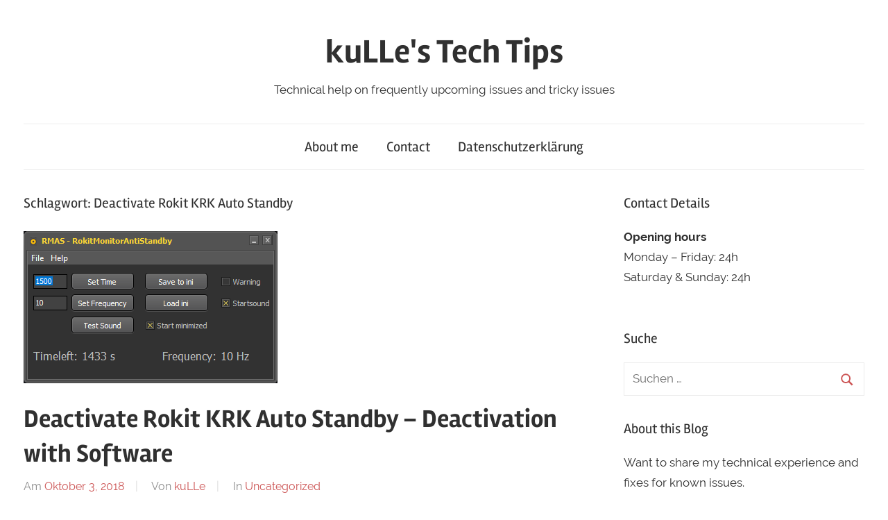

--- FILE ---
content_type: text/html; charset=UTF-8
request_url: https://janeisklar.net/tag/deactivate-rokit-krk-auto-standby/
body_size: 6617
content:
<!DOCTYPE html>
<html lang="de">

<head>
<meta charset="UTF-8">
<meta name="viewport" content="width=device-width, initial-scale=1">
<link rel="profile" href="http://gmpg.org/xfn/11">

<meta name='robots' content='index, follow, max-image-preview:large, max-snippet:-1, max-video-preview:-1' />

	<!-- This site is optimized with the Yoast SEO plugin v24.3 - https://yoast.com/wordpress/plugins/seo/ -->
	<title>Deactivate Rokit KRK Auto Standby Archives &#187; kuLLe&#039;s Tech Tips</title>
	<link rel="canonical" href="https://janeisklar.net/tag/deactivate-rokit-krk-auto-standby/" />
	<meta property="og:locale" content="de_DE" />
	<meta property="og:type" content="article" />
	<meta property="og:title" content="Deactivate Rokit KRK Auto Standby Archives &#187; kuLLe&#039;s Tech Tips" />
	<meta property="og:url" content="https://janeisklar.net/tag/deactivate-rokit-krk-auto-standby/" />
	<meta property="og:site_name" content="kuLLe&#039;s Tech Tips" />
	<meta name="twitter:card" content="summary_large_image" />
	<script type="application/ld+json" class="yoast-schema-graph">{"@context":"https://schema.org","@graph":[{"@type":"CollectionPage","@id":"https://janeisklar.net/tag/deactivate-rokit-krk-auto-standby/","url":"https://janeisklar.net/tag/deactivate-rokit-krk-auto-standby/","name":"Deactivate Rokit KRK Auto Standby Archives &#187; kuLLe&#039;s Tech Tips","isPartOf":{"@id":"https://janeisklar.net/#website"},"primaryImageOfPage":{"@id":"https://janeisklar.net/tag/deactivate-rokit-krk-auto-standby/#primaryimage"},"image":{"@id":"https://janeisklar.net/tag/deactivate-rokit-krk-auto-standby/#primaryimage"},"thumbnailUrl":"https://janeisklar.net/wp-content/uploads/2018/10/RMAS_v1.0.2.0.png","breadcrumb":{"@id":"https://janeisklar.net/tag/deactivate-rokit-krk-auto-standby/#breadcrumb"},"inLanguage":"de"},{"@type":"ImageObject","inLanguage":"de","@id":"https://janeisklar.net/tag/deactivate-rokit-krk-auto-standby/#primaryimage","url":"https://janeisklar.net/wp-content/uploads/2018/10/RMAS_v1.0.2.0.png","contentUrl":"https://janeisklar.net/wp-content/uploads/2018/10/RMAS_v1.0.2.0.png","width":366,"height":219},{"@type":"BreadcrumbList","@id":"https://janeisklar.net/tag/deactivate-rokit-krk-auto-standby/#breadcrumb","itemListElement":[{"@type":"ListItem","position":1,"name":"Home","item":"https://janeisklar.net/"},{"@type":"ListItem","position":2,"name":"Deactivate Rokit KRK Auto Standby"}]},{"@type":"WebSite","@id":"https://janeisklar.net/#website","url":"https://janeisklar.net/","name":"kuLLe&#039;s Tech Tips","description":"Technical help on frequently upcoming issues and tricky issues","potentialAction":[{"@type":"SearchAction","target":{"@type":"EntryPoint","urlTemplate":"https://janeisklar.net/?s={search_term_string}"},"query-input":{"@type":"PropertyValueSpecification","valueRequired":true,"valueName":"search_term_string"}}],"inLanguage":"de"}]}</script>
	<!-- / Yoast SEO plugin. -->


<link rel="alternate" type="application/rss+xml" title="kuLLe&#039;s Tech Tips &raquo; Feed" href="https://janeisklar.net/feed/" />
<link rel="alternate" type="application/rss+xml" title="kuLLe&#039;s Tech Tips &raquo; Kommentar-Feed" href="https://janeisklar.net/comments/feed/" />
<link rel="alternate" type="application/rss+xml" title="kuLLe&#039;s Tech Tips &raquo; Deactivate Rokit KRK Auto Standby Schlagwort-Feed" href="https://janeisklar.net/tag/deactivate-rokit-krk-auto-standby/feed/" />
<script type="text/javascript">
/* <![CDATA[ */
window._wpemojiSettings = {"baseUrl":"https:\/\/s.w.org\/images\/core\/emoji\/15.0.3\/72x72\/","ext":".png","svgUrl":"https:\/\/s.w.org\/images\/core\/emoji\/15.0.3\/svg\/","svgExt":".svg","source":{"concatemoji":"https:\/\/janeisklar.net\/wp-includes\/js\/wp-emoji-release.min.js?ver=6.5.7"}};
/*! This file is auto-generated */
!function(i,n){var o,s,e;function c(e){try{var t={supportTests:e,timestamp:(new Date).valueOf()};sessionStorage.setItem(o,JSON.stringify(t))}catch(e){}}function p(e,t,n){e.clearRect(0,0,e.canvas.width,e.canvas.height),e.fillText(t,0,0);var t=new Uint32Array(e.getImageData(0,0,e.canvas.width,e.canvas.height).data),r=(e.clearRect(0,0,e.canvas.width,e.canvas.height),e.fillText(n,0,0),new Uint32Array(e.getImageData(0,0,e.canvas.width,e.canvas.height).data));return t.every(function(e,t){return e===r[t]})}function u(e,t,n){switch(t){case"flag":return n(e,"\ud83c\udff3\ufe0f\u200d\u26a7\ufe0f","\ud83c\udff3\ufe0f\u200b\u26a7\ufe0f")?!1:!n(e,"\ud83c\uddfa\ud83c\uddf3","\ud83c\uddfa\u200b\ud83c\uddf3")&&!n(e,"\ud83c\udff4\udb40\udc67\udb40\udc62\udb40\udc65\udb40\udc6e\udb40\udc67\udb40\udc7f","\ud83c\udff4\u200b\udb40\udc67\u200b\udb40\udc62\u200b\udb40\udc65\u200b\udb40\udc6e\u200b\udb40\udc67\u200b\udb40\udc7f");case"emoji":return!n(e,"\ud83d\udc26\u200d\u2b1b","\ud83d\udc26\u200b\u2b1b")}return!1}function f(e,t,n){var r="undefined"!=typeof WorkerGlobalScope&&self instanceof WorkerGlobalScope?new OffscreenCanvas(300,150):i.createElement("canvas"),a=r.getContext("2d",{willReadFrequently:!0}),o=(a.textBaseline="top",a.font="600 32px Arial",{});return e.forEach(function(e){o[e]=t(a,e,n)}),o}function t(e){var t=i.createElement("script");t.src=e,t.defer=!0,i.head.appendChild(t)}"undefined"!=typeof Promise&&(o="wpEmojiSettingsSupports",s=["flag","emoji"],n.supports={everything:!0,everythingExceptFlag:!0},e=new Promise(function(e){i.addEventListener("DOMContentLoaded",e,{once:!0})}),new Promise(function(t){var n=function(){try{var e=JSON.parse(sessionStorage.getItem(o));if("object"==typeof e&&"number"==typeof e.timestamp&&(new Date).valueOf()<e.timestamp+604800&&"object"==typeof e.supportTests)return e.supportTests}catch(e){}return null}();if(!n){if("undefined"!=typeof Worker&&"undefined"!=typeof OffscreenCanvas&&"undefined"!=typeof URL&&URL.createObjectURL&&"undefined"!=typeof Blob)try{var e="postMessage("+f.toString()+"("+[JSON.stringify(s),u.toString(),p.toString()].join(",")+"));",r=new Blob([e],{type:"text/javascript"}),a=new Worker(URL.createObjectURL(r),{name:"wpTestEmojiSupports"});return void(a.onmessage=function(e){c(n=e.data),a.terminate(),t(n)})}catch(e){}c(n=f(s,u,p))}t(n)}).then(function(e){for(var t in e)n.supports[t]=e[t],n.supports.everything=n.supports.everything&&n.supports[t],"flag"!==t&&(n.supports.everythingExceptFlag=n.supports.everythingExceptFlag&&n.supports[t]);n.supports.everythingExceptFlag=n.supports.everythingExceptFlag&&!n.supports.flag,n.DOMReady=!1,n.readyCallback=function(){n.DOMReady=!0}}).then(function(){return e}).then(function(){var e;n.supports.everything||(n.readyCallback(),(e=n.source||{}).concatemoji?t(e.concatemoji):e.wpemoji&&e.twemoji&&(t(e.twemoji),t(e.wpemoji)))}))}((window,document),window._wpemojiSettings);
/* ]]> */
</script>
<link rel='stylesheet' id='chronus-custom-fonts-css' href='https://janeisklar.net/wp-content/themes/chronus/assets/css/custom-fonts.css?ver=20180413' type='text/css' media='all' />
<style id='wp-emoji-styles-inline-css' type='text/css'>

	img.wp-smiley, img.emoji {
		display: inline !important;
		border: none !important;
		box-shadow: none !important;
		height: 1em !important;
		width: 1em !important;
		margin: 0 0.07em !important;
		vertical-align: -0.1em !important;
		background: none !important;
		padding: 0 !important;
	}
</style>
<link rel='stylesheet' id='wp-block-library-css' href='https://janeisklar.net/wp-includes/css/dist/block-library/style.min.css?ver=6.5.7' type='text/css' media='all' />
<style id='classic-theme-styles-inline-css' type='text/css'>
/*! This file is auto-generated */
.wp-block-button__link{color:#fff;background-color:#32373c;border-radius:9999px;box-shadow:none;text-decoration:none;padding:calc(.667em + 2px) calc(1.333em + 2px);font-size:1.125em}.wp-block-file__button{background:#32373c;color:#fff;text-decoration:none}
</style>
<style id='global-styles-inline-css' type='text/css'>
body{--wp--preset--color--black: #303030;--wp--preset--color--cyan-bluish-gray: #abb8c3;--wp--preset--color--white: #ffffff;--wp--preset--color--pale-pink: #f78da7;--wp--preset--color--vivid-red: #cf2e2e;--wp--preset--color--luminous-vivid-orange: #ff6900;--wp--preset--color--luminous-vivid-amber: #fcb900;--wp--preset--color--light-green-cyan: #7bdcb5;--wp--preset--color--vivid-green-cyan: #00d084;--wp--preset--color--pale-cyan-blue: #8ed1fc;--wp--preset--color--vivid-cyan-blue: #0693e3;--wp--preset--color--vivid-purple: #9b51e0;--wp--preset--color--primary: #cc5555;--wp--preset--color--light-gray: #f0f0f0;--wp--preset--color--dark-gray: #777777;--wp--preset--gradient--vivid-cyan-blue-to-vivid-purple: linear-gradient(135deg,rgba(6,147,227,1) 0%,rgb(155,81,224) 100%);--wp--preset--gradient--light-green-cyan-to-vivid-green-cyan: linear-gradient(135deg,rgb(122,220,180) 0%,rgb(0,208,130) 100%);--wp--preset--gradient--luminous-vivid-amber-to-luminous-vivid-orange: linear-gradient(135deg,rgba(252,185,0,1) 0%,rgba(255,105,0,1) 100%);--wp--preset--gradient--luminous-vivid-orange-to-vivid-red: linear-gradient(135deg,rgba(255,105,0,1) 0%,rgb(207,46,46) 100%);--wp--preset--gradient--very-light-gray-to-cyan-bluish-gray: linear-gradient(135deg,rgb(238,238,238) 0%,rgb(169,184,195) 100%);--wp--preset--gradient--cool-to-warm-spectrum: linear-gradient(135deg,rgb(74,234,220) 0%,rgb(151,120,209) 20%,rgb(207,42,186) 40%,rgb(238,44,130) 60%,rgb(251,105,98) 80%,rgb(254,248,76) 100%);--wp--preset--gradient--blush-light-purple: linear-gradient(135deg,rgb(255,206,236) 0%,rgb(152,150,240) 100%);--wp--preset--gradient--blush-bordeaux: linear-gradient(135deg,rgb(254,205,165) 0%,rgb(254,45,45) 50%,rgb(107,0,62) 100%);--wp--preset--gradient--luminous-dusk: linear-gradient(135deg,rgb(255,203,112) 0%,rgb(199,81,192) 50%,rgb(65,88,208) 100%);--wp--preset--gradient--pale-ocean: linear-gradient(135deg,rgb(255,245,203) 0%,rgb(182,227,212) 50%,rgb(51,167,181) 100%);--wp--preset--gradient--electric-grass: linear-gradient(135deg,rgb(202,248,128) 0%,rgb(113,206,126) 100%);--wp--preset--gradient--midnight: linear-gradient(135deg,rgb(2,3,129) 0%,rgb(40,116,252) 100%);--wp--preset--font-size--small: 13px;--wp--preset--font-size--medium: 20px;--wp--preset--font-size--large: 36px;--wp--preset--font-size--x-large: 42px;--wp--preset--spacing--20: 0.44rem;--wp--preset--spacing--30: 0.67rem;--wp--preset--spacing--40: 1rem;--wp--preset--spacing--50: 1.5rem;--wp--preset--spacing--60: 2.25rem;--wp--preset--spacing--70: 3.38rem;--wp--preset--spacing--80: 5.06rem;--wp--preset--shadow--natural: 6px 6px 9px rgba(0, 0, 0, 0.2);--wp--preset--shadow--deep: 12px 12px 50px rgba(0, 0, 0, 0.4);--wp--preset--shadow--sharp: 6px 6px 0px rgba(0, 0, 0, 0.2);--wp--preset--shadow--outlined: 6px 6px 0px -3px rgba(255, 255, 255, 1), 6px 6px rgba(0, 0, 0, 1);--wp--preset--shadow--crisp: 6px 6px 0px rgba(0, 0, 0, 1);}:where(.is-layout-flex){gap: 0.5em;}:where(.is-layout-grid){gap: 0.5em;}body .is-layout-flex{display: flex;}body .is-layout-flex{flex-wrap: wrap;align-items: center;}body .is-layout-flex > *{margin: 0;}body .is-layout-grid{display: grid;}body .is-layout-grid > *{margin: 0;}:where(.wp-block-columns.is-layout-flex){gap: 2em;}:where(.wp-block-columns.is-layout-grid){gap: 2em;}:where(.wp-block-post-template.is-layout-flex){gap: 1.25em;}:where(.wp-block-post-template.is-layout-grid){gap: 1.25em;}.has-black-color{color: var(--wp--preset--color--black) !important;}.has-cyan-bluish-gray-color{color: var(--wp--preset--color--cyan-bluish-gray) !important;}.has-white-color{color: var(--wp--preset--color--white) !important;}.has-pale-pink-color{color: var(--wp--preset--color--pale-pink) !important;}.has-vivid-red-color{color: var(--wp--preset--color--vivid-red) !important;}.has-luminous-vivid-orange-color{color: var(--wp--preset--color--luminous-vivid-orange) !important;}.has-luminous-vivid-amber-color{color: var(--wp--preset--color--luminous-vivid-amber) !important;}.has-light-green-cyan-color{color: var(--wp--preset--color--light-green-cyan) !important;}.has-vivid-green-cyan-color{color: var(--wp--preset--color--vivid-green-cyan) !important;}.has-pale-cyan-blue-color{color: var(--wp--preset--color--pale-cyan-blue) !important;}.has-vivid-cyan-blue-color{color: var(--wp--preset--color--vivid-cyan-blue) !important;}.has-vivid-purple-color{color: var(--wp--preset--color--vivid-purple) !important;}.has-black-background-color{background-color: var(--wp--preset--color--black) !important;}.has-cyan-bluish-gray-background-color{background-color: var(--wp--preset--color--cyan-bluish-gray) !important;}.has-white-background-color{background-color: var(--wp--preset--color--white) !important;}.has-pale-pink-background-color{background-color: var(--wp--preset--color--pale-pink) !important;}.has-vivid-red-background-color{background-color: var(--wp--preset--color--vivid-red) !important;}.has-luminous-vivid-orange-background-color{background-color: var(--wp--preset--color--luminous-vivid-orange) !important;}.has-luminous-vivid-amber-background-color{background-color: var(--wp--preset--color--luminous-vivid-amber) !important;}.has-light-green-cyan-background-color{background-color: var(--wp--preset--color--light-green-cyan) !important;}.has-vivid-green-cyan-background-color{background-color: var(--wp--preset--color--vivid-green-cyan) !important;}.has-pale-cyan-blue-background-color{background-color: var(--wp--preset--color--pale-cyan-blue) !important;}.has-vivid-cyan-blue-background-color{background-color: var(--wp--preset--color--vivid-cyan-blue) !important;}.has-vivid-purple-background-color{background-color: var(--wp--preset--color--vivid-purple) !important;}.has-black-border-color{border-color: var(--wp--preset--color--black) !important;}.has-cyan-bluish-gray-border-color{border-color: var(--wp--preset--color--cyan-bluish-gray) !important;}.has-white-border-color{border-color: var(--wp--preset--color--white) !important;}.has-pale-pink-border-color{border-color: var(--wp--preset--color--pale-pink) !important;}.has-vivid-red-border-color{border-color: var(--wp--preset--color--vivid-red) !important;}.has-luminous-vivid-orange-border-color{border-color: var(--wp--preset--color--luminous-vivid-orange) !important;}.has-luminous-vivid-amber-border-color{border-color: var(--wp--preset--color--luminous-vivid-amber) !important;}.has-light-green-cyan-border-color{border-color: var(--wp--preset--color--light-green-cyan) !important;}.has-vivid-green-cyan-border-color{border-color: var(--wp--preset--color--vivid-green-cyan) !important;}.has-pale-cyan-blue-border-color{border-color: var(--wp--preset--color--pale-cyan-blue) !important;}.has-vivid-cyan-blue-border-color{border-color: var(--wp--preset--color--vivid-cyan-blue) !important;}.has-vivid-purple-border-color{border-color: var(--wp--preset--color--vivid-purple) !important;}.has-vivid-cyan-blue-to-vivid-purple-gradient-background{background: var(--wp--preset--gradient--vivid-cyan-blue-to-vivid-purple) !important;}.has-light-green-cyan-to-vivid-green-cyan-gradient-background{background: var(--wp--preset--gradient--light-green-cyan-to-vivid-green-cyan) !important;}.has-luminous-vivid-amber-to-luminous-vivid-orange-gradient-background{background: var(--wp--preset--gradient--luminous-vivid-amber-to-luminous-vivid-orange) !important;}.has-luminous-vivid-orange-to-vivid-red-gradient-background{background: var(--wp--preset--gradient--luminous-vivid-orange-to-vivid-red) !important;}.has-very-light-gray-to-cyan-bluish-gray-gradient-background{background: var(--wp--preset--gradient--very-light-gray-to-cyan-bluish-gray) !important;}.has-cool-to-warm-spectrum-gradient-background{background: var(--wp--preset--gradient--cool-to-warm-spectrum) !important;}.has-blush-light-purple-gradient-background{background: var(--wp--preset--gradient--blush-light-purple) !important;}.has-blush-bordeaux-gradient-background{background: var(--wp--preset--gradient--blush-bordeaux) !important;}.has-luminous-dusk-gradient-background{background: var(--wp--preset--gradient--luminous-dusk) !important;}.has-pale-ocean-gradient-background{background: var(--wp--preset--gradient--pale-ocean) !important;}.has-electric-grass-gradient-background{background: var(--wp--preset--gradient--electric-grass) !important;}.has-midnight-gradient-background{background: var(--wp--preset--gradient--midnight) !important;}.has-small-font-size{font-size: var(--wp--preset--font-size--small) !important;}.has-medium-font-size{font-size: var(--wp--preset--font-size--medium) !important;}.has-large-font-size{font-size: var(--wp--preset--font-size--large) !important;}.has-x-large-font-size{font-size: var(--wp--preset--font-size--x-large) !important;}
.wp-block-navigation a:where(:not(.wp-element-button)){color: inherit;}
:where(.wp-block-post-template.is-layout-flex){gap: 1.25em;}:where(.wp-block-post-template.is-layout-grid){gap: 1.25em;}
:where(.wp-block-columns.is-layout-flex){gap: 2em;}:where(.wp-block-columns.is-layout-grid){gap: 2em;}
.wp-block-pullquote{font-size: 1.5em;line-height: 1.6;}
</style>
<link rel='stylesheet' id='lana-downloads-manager-css' href='https://janeisklar.net/wp-content/plugins/lana-downloads-manager//assets/css/lana-downloads-manager.css?ver=1.9.0' type='text/css' media='all' />
<link rel='stylesheet' id='chronus-stylesheet-css' href='https://janeisklar.net/wp-content/themes/chronus/style.css?ver=1.6.3' type='text/css' media='all' />
<script type="text/javascript" src="https://janeisklar.net/wp-includes/js/jquery/jquery.min.js?ver=3.7.1" id="jquery-core-js"></script>
<script type="text/javascript" src="https://janeisklar.net/wp-includes/js/jquery/jquery-migrate.min.js?ver=3.4.1" id="jquery-migrate-js"></script>
<script type="text/javascript" id="chronus-jquery-navigation-js-extra">
/* <![CDATA[ */
var chronus_menu_title = "<svg class=\"icon icon-menu\" aria-hidden=\"true\" role=\"img\"> <use xlink:href=\"https:\/\/janeisklar.net\/wp-content\/themes\/chronus\/assets\/icons\/genericons-neue.svg#menu\"><\/use> <\/svg>Men\u00fc";
/* ]]> */
</script>
<script type="text/javascript" src="https://janeisklar.net/wp-content/themes/chronus/assets/js/navigation.min.js?ver=20170725" id="chronus-jquery-navigation-js"></script>
<script type="text/javascript" src="https://janeisklar.net/wp-content/themes/chronus/assets/js/svgxuse.min.js?ver=1.2.4" id="svgxuse-js"></script>
<link rel="https://api.w.org/" href="https://janeisklar.net/wp-json/" /><link rel="alternate" type="application/json" href="https://janeisklar.net/wp-json/wp/v2/tags/27" /><link rel="EditURI" type="application/rsd+xml" title="RSD" href="https://janeisklar.net/xmlrpc.php?rsd" />
<meta name="generator" content="WordPress 6.5.7" />
<link rel="icon" href="https://janeisklar.net/wp-content/uploads/2017/12/old-explorerv2-100x100.png" sizes="32x32" />
<link rel="icon" href="https://janeisklar.net/wp-content/uploads/2017/12/old-explorerv2.png" sizes="192x192" />
<link rel="apple-touch-icon" href="https://janeisklar.net/wp-content/uploads/2017/12/old-explorerv2.png" />
<meta name="msapplication-TileImage" content="https://janeisklar.net/wp-content/uploads/2017/12/old-explorerv2.png" />
</head>

<body class="archive tag tag-deactivate-rokit-krk-auto-standby tag-27 wp-embed-responsive">

	<a class="skip-link screen-reader-text" href="#content">Zum Inhalt springen</a>

	
	
	<div id="page" class="hfeed site">

		<header id="masthead" class="site-header clearfix" role="banner">

			<div class="header-main container clearfix">

				<div id="logo" class="site-branding clearfix">

										
			<p class="site-title"><a href="https://janeisklar.net/" rel="home">kuLLe&#039;s Tech Tips</a></p>

							
			<p class="site-description">Technical help on frequently upcoming issues and tricky issues</p>

		
				</div><!-- .site-branding -->

			</div><!-- .header-main -->

			
<div id="main-navigation-wrap" class="primary-navigation-wrap">

	<nav id="main-navigation" class="primary-navigation navigation container clearfix" role="navigation">
		<ul id="menu-main-navigation" class="main-navigation-menu menu"><li class="page_item page-item-17"><a href="https://janeisklar.net/ueber-mich/">About me</a></li>
<li class="page_item page-item-18"><a href="https://janeisklar.net/kontakt/">Contact</a></li>
<li class="page_item page-item-55"><a href="https://janeisklar.net/datenschutzerklaerung/">Datenschutzerklärung</a></li>
</ul>	</nav><!-- #main-navigation -->

</div>

		</header><!-- #masthead -->

		
		
		<div id="content" class="site-content container clearfix">

	<section id="primary" class="content-archive content-area">
		<main id="main" class="site-main" role="main">

		
			<header class="page-header">

				<h1 class="archive-title">Schlagwort: <span>Deactivate Rokit KRK Auto Standby</span></h1>				
			</header><!-- .page-header -->

			<div class="post-wrapper">

			
<article id="post-60" class="post-60 post type-post status-publish format-standard has-post-thumbnail hentry category-uncategorized tag-auto-standby tag-deactivate-krk-rokit-standby tag-deactivate-rokit-auto-standby tag-deactivate-rokit-krk-auto-standby tag-deactivate-standby tag-fix-auto-standby tag-issue tag-krk tag-rokit tag-rokit-krk-auto-standby-deactivation tag-standby tag-standby-fix tag-standby-issue tag-stop-from-standby">

	
			<a class="wp-post-image-link" href="https://janeisklar.net/2018/10/03/rokit-krk-auto-standby-deactivation-with-software/" rel="bookmark">
				<img width="366" height="219" src="https://janeisklar.net/wp-content/uploads/2018/10/RMAS_v1.0.2.0.png" class="attachment-post-thumbnail size-post-thumbnail wp-post-image" alt="" decoding="async" fetchpriority="high" srcset="https://janeisklar.net/wp-content/uploads/2018/10/RMAS_v1.0.2.0.png 366w, https://janeisklar.net/wp-content/uploads/2018/10/RMAS_v1.0.2.0-300x180.png 300w" sizes="(max-width: 366px) 100vw, 366px" />			</a>

		
	<header class="entry-header">

		<h2 class="entry-title"><a href="https://janeisklar.net/2018/10/03/rokit-krk-auto-standby-deactivation-with-software/" rel="bookmark">Deactivate Rokit KRK Auto Standby &#8211; Deactivation with Software</a></h2>
		<div class="entry-meta"><span class="meta-date">Am <a href="https://janeisklar.net/2018/10/03/rokit-krk-auto-standby-deactivation-with-software/" title="5:27 p.m." rel="bookmark"><time class="entry-date published updated" datetime="2018-10-03T17:27:30+00:00">Oktober 3, 2018</time></a></span><span class="meta-author"> Von <span class="author vcard"><a class="url fn n" href="https://janeisklar.net/author/kulle85_f4jm4870/" title="Alle Beiträge von kuLLe ansehen" rel="author">kuLLe</a></span></span><span class="meta-category"> In <a href="https://janeisklar.net/category/uncategorized/" rel="category tag">Uncategorized</a></span></div>
	</header><!-- .entry-header -->

	<div class="entry-content entry-excerpt clearfix">
		<p>Deactivate the auto standby of the KRK Rokit Studio Monitors G3 I recently bought the KRK Rokit 5 G3 studio monitors which are a great product in general but the auto standby feature after 30 &hellip;</p>
		
			<a href="https://janeisklar.net/2018/10/03/rokit-krk-auto-standby-deactivation-with-software/" class="more-link">Weiterlesen</a>

			</div><!-- .entry-content -->

</article>

			</div>

			
		</main><!-- #main -->
	</section><!-- #primary -->

	
	<section id="secondary" class="sidebar widget-area clearfix" role="complementary">

		<aside id="text-6" class="widget widget_text clearfix"><div class="widget-header"><h3 class="widget-title">Contact Details</h3></div>			<div class="textwidget"><p><strong>Opening hours</strong><br />
Monday – Friday: 24h<br />
Saturday &amp; Sunday: 24h</p>
<p><script type='text/javascript' src='https://storage.ko-fi.com/cdn/widget/Widget_2.js'></script><script type='text/javascript'>kofiwidget2.init('Support Me on Ko-fi', '#29abe0', 'W7W0QLNJ9');kofiwidget2.draw();</script></p>
</div>
		</aside><aside id="search-3" class="widget widget_search clearfix"><div class="widget-header"><h3 class="widget-title">Suche</h3></div>
<form role="search" method="get" class="search-form" action="https://janeisklar.net/">
	<label>
		<span class="screen-reader-text">Suchen nach:</span>
		<input type="search" class="search-field"
			placeholder="Suchen &hellip;"
			value="" name="s"
			title="Suchen nach:" />
	</label>
	<button type="submit" class="search-submit">
		<svg class="icon icon-search" aria-hidden="true" role="img"> <use xlink:href="https://janeisklar.net/wp-content/themes/chronus/assets/icons/genericons-neue.svg#search"></use> </svg>		<span class="screen-reader-text">Suchen</span>
	</button>
</form>
</aside><aside id="text-7" class="widget widget_text clearfix"><div class="widget-header"><h3 class="widget-title">About this Blog</h3></div>			<div class="textwidget"><p>Want to share my technical experience and fixes for known issues.</p>
</div>
		</aside>
	</section><!-- #secondary -->



	</div><!-- #content -->

	
	<div id="footer" class="footer-wrap">

		<footer id="colophon" class="site-footer container clearfix" role="contentinfo">

			<div id="footer-text" class="site-info">
								
		<span class="credit-link">
			WordPress Theme: Chronus by <a href="https://themezee.com/" target="_blank" rel="nofollow">ThemeZee</a>.		</span>

					</div><!-- .site-info -->

		</footer><!-- #colophon -->

	</div>

</div><!-- #page -->


</body>
</html>
